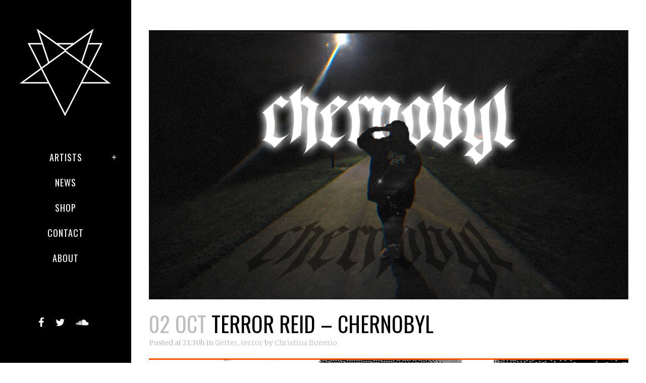

--- FILE ---
content_type: text/html; charset=UTF-8
request_url: https://slvyvll.com/terror-reid-chernobyl/
body_size: 11777
content:
<!DOCTYPE html>
<html lang="en-US">
<head>
	<meta charset="UTF-8" />
	
	<title>Terror Reid - Chernobyl | SLVYVLL</title>

	
							<meta name="description" content="Artist Management | Marketing | Social Media">
			
							<meta name="keywords" content="pouya, borgore, tastytreat, axel boy, bare noize, getter, afk, ray volpe, management, bookings, manager, artist, management, los angeles, la, dance, edm, hip hop, marketing, social media, creative services, buygore, slayall, slvyvll, events, branding">
						<meta name="viewport" content="width=device-width,initial-scale=1,user-scalable=no">
		
	<link rel="profile" href="http://gmpg.org/xfn/11" />
	<link rel="pingback" href="https://slvyvll.com/xmlrpc.php" />
            <link rel="shortcut icon" type="image/x-icon" href="https://slvyvll.com/wp-content/uploads/2015/12/SLVYVLL.jpg">
        <link rel="apple-touch-icon" href="https://slvyvll.com/wp-content/uploads/2015/12/SLVYVLL.jpg"/>
    	<link href='//fonts.googleapis.com/css?family=Raleway:100,200,300,400,500,600,700,800,900,300italic,400italic,700italic|Oswald:100,200,300,400,500,600,700,800,900,300italic,400italic,700italic|Merriweather:100,200,300,400,500,600,700,800,900,300italic,400italic,700italic&subset=latin,latin-ext' rel='stylesheet' type='text/css'>
<script type="application/javascript">var QodeAjaxUrl = "https://slvyvll.com/wp-admin/admin-ajax.php"</script><meta name='robots' content='index, follow, max-image-preview:large, max-snippet:-1, max-video-preview:-1' />
	<style>img:is([sizes="auto" i], [sizes^="auto," i]) { contain-intrinsic-size: 3000px 1500px }</style>
	
	<!-- This site is optimized with the Yoast SEO plugin v19.7.1 - https://yoast.com/wordpress/plugins/seo/ -->
	<link rel="canonical" href="https://slvyvll.com/terror-reid-chernobyl/" />
	<meta property="og:locale" content="en_US" />
	<meta property="og:type" content="article" />
	<meta property="og:title" content="Terror Reid - Chernobyl | SLVYVLL" />
	<meta property="og:description" content="produced by &#8211; getter shot by &#8211; @jauwsh directed/edited by &#8211; getter the mutha fuckin brain bug im done givin hugs done givin a fuck about a set of buns or the bitch they belong to spreadin news like fumes hop out tha dark and..." />
	<meta property="og:url" content="https://slvyvll.com/terror-reid-chernobyl/" />
	<meta property="og:site_name" content="SLVYVLL" />
	<meta property="article:publisher" content="https://www.facebook.com/slvyvll/?fref=ts" />
	<meta property="article:published_time" content="2017-10-02T21:30:59+00:00" />
	<meta property="og:image" content="https://slvyvll.com/wp-content/uploads/2017/10/chernobyl1-1024x576.png" />
	<meta property="og:image:width" content="1024" />
	<meta property="og:image:height" content="576" />
	<meta property="og:image:type" content="image/png" />
	<meta name="author" content="Christina Boemio" />
	<meta name="twitter:card" content="summary_large_image" />
	<meta name="twitter:creator" content="@SLVYVLL" />
	<meta name="twitter:site" content="@SLVYVLL" />
	<meta name="twitter:label1" content="Written by" />
	<meta name="twitter:data1" content="Christina Boemio" />
	<meta name="twitter:label2" content="Est. reading time" />
	<meta name="twitter:data2" content="2 minutes" />
	<script type="application/ld+json" class="yoast-schema-graph">{"@context":"https://schema.org","@graph":[{"@type":"Article","@id":"https://slvyvll.com/terror-reid-chernobyl/#article","isPartOf":{"@id":"https://slvyvll.com/terror-reid-chernobyl/"},"author":{"name":"Christina Boemio","@id":"https://slvyvll.com/#/schema/person/69a046f966cae5d55a715f81c4da7bac"},"headline":"Terror Reid &#8211; Chernobyl","datePublished":"2017-10-02T21:30:59+00:00","dateModified":"2017-10-02T21:30:59+00:00","mainEntityOfPage":{"@id":"https://slvyvll.com/terror-reid-chernobyl/"},"wordCount":360,"publisher":{"@id":"https://slvyvll.com/#organization"},"image":{"@id":"https://slvyvll.com/terror-reid-chernobyl/#primaryimage"},"thumbnailUrl":"https://slvyvll.com/wp-content/uploads/2017/10/chernobyl1.png","keywords":["Getter","terror reid"],"articleSection":["Getter","terror"],"inLanguage":"en-US"},{"@type":"WebPage","@id":"https://slvyvll.com/terror-reid-chernobyl/","url":"https://slvyvll.com/terror-reid-chernobyl/","name":"Terror Reid - Chernobyl | SLVYVLL","isPartOf":{"@id":"https://slvyvll.com/#website"},"primaryImageOfPage":{"@id":"https://slvyvll.com/terror-reid-chernobyl/#primaryimage"},"image":{"@id":"https://slvyvll.com/terror-reid-chernobyl/#primaryimage"},"thumbnailUrl":"https://slvyvll.com/wp-content/uploads/2017/10/chernobyl1.png","datePublished":"2017-10-02T21:30:59+00:00","dateModified":"2017-10-02T21:30:59+00:00","breadcrumb":{"@id":"https://slvyvll.com/terror-reid-chernobyl/#breadcrumb"},"inLanguage":"en-US","potentialAction":[{"@type":"ReadAction","target":["https://slvyvll.com/terror-reid-chernobyl/"]}]},{"@type":"ImageObject","inLanguage":"en-US","@id":"https://slvyvll.com/terror-reid-chernobyl/#primaryimage","url":"https://slvyvll.com/wp-content/uploads/2017/10/chernobyl1.png","contentUrl":"https://slvyvll.com/wp-content/uploads/2017/10/chernobyl1.png","width":1920,"height":1080},{"@type":"BreadcrumbList","@id":"https://slvyvll.com/terror-reid-chernobyl/#breadcrumb","itemListElement":[{"@type":"ListItem","position":1,"name":"Home","item":"https://slvyvll.com/"},{"@type":"ListItem","position":2,"name":"Terror Reid &#8211; Chernobyl"}]},{"@type":"WebSite","@id":"https://slvyvll.com/#website","url":"https://slvyvll.com/","name":"SLVYVLL","description":"SLVYVLL","publisher":{"@id":"https://slvyvll.com/#organization"},"potentialAction":[{"@type":"SearchAction","target":{"@type":"EntryPoint","urlTemplate":"https://slvyvll.com/?s={search_term_string}"},"query-input":"required name=search_term_string"}],"inLanguage":"en-US"},{"@type":"Organization","@id":"https://slvyvll.com/#organization","name":"SLVYVLL","url":"https://slvyvll.com/","sameAs":["https://www.instagram.com/slvyvll","https://www.linkedin.com/in/steven-pahel-99424142","https://www.facebook.com/slvyvll/?fref=ts","https://twitter.com/SLVYVLL"],"logo":{"@type":"ImageObject","inLanguage":"en-US","@id":"https://slvyvll.com/#/schema/logo/image/","url":"https://slvyvll.com/wp-content/uploads/2015/12/cropped-SLVYVLL.jpg","contentUrl":"https://slvyvll.com/wp-content/uploads/2015/12/cropped-SLVYVLL.jpg","width":512,"height":512,"caption":"SLVYVLL"},"image":{"@id":"https://slvyvll.com/#/schema/logo/image/"}},{"@type":"Person","@id":"https://slvyvll.com/#/schema/person/69a046f966cae5d55a715f81c4da7bac","name":"Christina Boemio","image":{"@type":"ImageObject","inLanguage":"en-US","@id":"https://slvyvll.com/#/schema/person/image/","url":"https://secure.gravatar.com/avatar/87b76c925d8c4783aa50baf8d5b47356cc13da1bca5c23eb7c73f8faf81f9a58?s=96&d=mm&r=g","contentUrl":"https://secure.gravatar.com/avatar/87b76c925d8c4783aa50baf8d5b47356cc13da1bca5c23eb7c73f8faf81f9a58?s=96&d=mm&r=g","caption":"Christina Boemio"},"sameAs":["https://slvyvll.com"],"url":"https://slvyvll.com/author/christina/"}]}</script>
	<!-- / Yoast SEO plugin. -->


<link rel='dns-prefetch' href='//fonts.googleapis.com' />
<link rel="alternate" type="application/rss+xml" title="SLVYVLL &raquo; Feed" href="https://slvyvll.com/feed/" />
<script type="text/javascript">
/* <![CDATA[ */
window._wpemojiSettings = {"baseUrl":"https:\/\/s.w.org\/images\/core\/emoji\/15.1.0\/72x72\/","ext":".png","svgUrl":"https:\/\/s.w.org\/images\/core\/emoji\/15.1.0\/svg\/","svgExt":".svg","source":{"concatemoji":"https:\/\/slvyvll.com\/wp-includes\/js\/wp-emoji-release.min.js?ver=6.8.1"}};
/*! This file is auto-generated */
!function(i,n){var o,s,e;function c(e){try{var t={supportTests:e,timestamp:(new Date).valueOf()};sessionStorage.setItem(o,JSON.stringify(t))}catch(e){}}function p(e,t,n){e.clearRect(0,0,e.canvas.width,e.canvas.height),e.fillText(t,0,0);var t=new Uint32Array(e.getImageData(0,0,e.canvas.width,e.canvas.height).data),r=(e.clearRect(0,0,e.canvas.width,e.canvas.height),e.fillText(n,0,0),new Uint32Array(e.getImageData(0,0,e.canvas.width,e.canvas.height).data));return t.every(function(e,t){return e===r[t]})}function u(e,t,n){switch(t){case"flag":return n(e,"\ud83c\udff3\ufe0f\u200d\u26a7\ufe0f","\ud83c\udff3\ufe0f\u200b\u26a7\ufe0f")?!1:!n(e,"\ud83c\uddfa\ud83c\uddf3","\ud83c\uddfa\u200b\ud83c\uddf3")&&!n(e,"\ud83c\udff4\udb40\udc67\udb40\udc62\udb40\udc65\udb40\udc6e\udb40\udc67\udb40\udc7f","\ud83c\udff4\u200b\udb40\udc67\u200b\udb40\udc62\u200b\udb40\udc65\u200b\udb40\udc6e\u200b\udb40\udc67\u200b\udb40\udc7f");case"emoji":return!n(e,"\ud83d\udc26\u200d\ud83d\udd25","\ud83d\udc26\u200b\ud83d\udd25")}return!1}function f(e,t,n){var r="undefined"!=typeof WorkerGlobalScope&&self instanceof WorkerGlobalScope?new OffscreenCanvas(300,150):i.createElement("canvas"),a=r.getContext("2d",{willReadFrequently:!0}),o=(a.textBaseline="top",a.font="600 32px Arial",{});return e.forEach(function(e){o[e]=t(a,e,n)}),o}function t(e){var t=i.createElement("script");t.src=e,t.defer=!0,i.head.appendChild(t)}"undefined"!=typeof Promise&&(o="wpEmojiSettingsSupports",s=["flag","emoji"],n.supports={everything:!0,everythingExceptFlag:!0},e=new Promise(function(e){i.addEventListener("DOMContentLoaded",e,{once:!0})}),new Promise(function(t){var n=function(){try{var e=JSON.parse(sessionStorage.getItem(o));if("object"==typeof e&&"number"==typeof e.timestamp&&(new Date).valueOf()<e.timestamp+604800&&"object"==typeof e.supportTests)return e.supportTests}catch(e){}return null}();if(!n){if("undefined"!=typeof Worker&&"undefined"!=typeof OffscreenCanvas&&"undefined"!=typeof URL&&URL.createObjectURL&&"undefined"!=typeof Blob)try{var e="postMessage("+f.toString()+"("+[JSON.stringify(s),u.toString(),p.toString()].join(",")+"));",r=new Blob([e],{type:"text/javascript"}),a=new Worker(URL.createObjectURL(r),{name:"wpTestEmojiSupports"});return void(a.onmessage=function(e){c(n=e.data),a.terminate(),t(n)})}catch(e){}c(n=f(s,u,p))}t(n)}).then(function(e){for(var t in e)n.supports[t]=e[t],n.supports.everything=n.supports.everything&&n.supports[t],"flag"!==t&&(n.supports.everythingExceptFlag=n.supports.everythingExceptFlag&&n.supports[t]);n.supports.everythingExceptFlag=n.supports.everythingExceptFlag&&!n.supports.flag,n.DOMReady=!1,n.readyCallback=function(){n.DOMReady=!0}}).then(function(){return e}).then(function(){var e;n.supports.everything||(n.readyCallback(),(e=n.source||{}).concatemoji?t(e.concatemoji):e.wpemoji&&e.twemoji&&(t(e.twemoji),t(e.wpemoji)))}))}((window,document),window._wpemojiSettings);
/* ]]> */
</script>
<style id='wp-emoji-styles-inline-css' type='text/css'>

	img.wp-smiley, img.emoji {
		display: inline !important;
		border: none !important;
		box-shadow: none !important;
		height: 1em !important;
		width: 1em !important;
		margin: 0 0.07em !important;
		vertical-align: -0.1em !important;
		background: none !important;
		padding: 0 !important;
	}
</style>
<link rel='stylesheet' id='wp-block-library-css' href='https://slvyvll.com/wp-includes/css/dist/block-library/style.min.css?ver=6.8.1' type='text/css' media='all' />
<style id='classic-theme-styles-inline-css' type='text/css'>
/*! This file is auto-generated */
.wp-block-button__link{color:#fff;background-color:#32373c;border-radius:9999px;box-shadow:none;text-decoration:none;padding:calc(.667em + 2px) calc(1.333em + 2px);font-size:1.125em}.wp-block-file__button{background:#32373c;color:#fff;text-decoration:none}
</style>
<style id='global-styles-inline-css' type='text/css'>
:root{--wp--preset--aspect-ratio--square: 1;--wp--preset--aspect-ratio--4-3: 4/3;--wp--preset--aspect-ratio--3-4: 3/4;--wp--preset--aspect-ratio--3-2: 3/2;--wp--preset--aspect-ratio--2-3: 2/3;--wp--preset--aspect-ratio--16-9: 16/9;--wp--preset--aspect-ratio--9-16: 9/16;--wp--preset--color--black: #000000;--wp--preset--color--cyan-bluish-gray: #abb8c3;--wp--preset--color--white: #ffffff;--wp--preset--color--pale-pink: #f78da7;--wp--preset--color--vivid-red: #cf2e2e;--wp--preset--color--luminous-vivid-orange: #ff6900;--wp--preset--color--luminous-vivid-amber: #fcb900;--wp--preset--color--light-green-cyan: #7bdcb5;--wp--preset--color--vivid-green-cyan: #00d084;--wp--preset--color--pale-cyan-blue: #8ed1fc;--wp--preset--color--vivid-cyan-blue: #0693e3;--wp--preset--color--vivid-purple: #9b51e0;--wp--preset--gradient--vivid-cyan-blue-to-vivid-purple: linear-gradient(135deg,rgba(6,147,227,1) 0%,rgb(155,81,224) 100%);--wp--preset--gradient--light-green-cyan-to-vivid-green-cyan: linear-gradient(135deg,rgb(122,220,180) 0%,rgb(0,208,130) 100%);--wp--preset--gradient--luminous-vivid-amber-to-luminous-vivid-orange: linear-gradient(135deg,rgba(252,185,0,1) 0%,rgba(255,105,0,1) 100%);--wp--preset--gradient--luminous-vivid-orange-to-vivid-red: linear-gradient(135deg,rgba(255,105,0,1) 0%,rgb(207,46,46) 100%);--wp--preset--gradient--very-light-gray-to-cyan-bluish-gray: linear-gradient(135deg,rgb(238,238,238) 0%,rgb(169,184,195) 100%);--wp--preset--gradient--cool-to-warm-spectrum: linear-gradient(135deg,rgb(74,234,220) 0%,rgb(151,120,209) 20%,rgb(207,42,186) 40%,rgb(238,44,130) 60%,rgb(251,105,98) 80%,rgb(254,248,76) 100%);--wp--preset--gradient--blush-light-purple: linear-gradient(135deg,rgb(255,206,236) 0%,rgb(152,150,240) 100%);--wp--preset--gradient--blush-bordeaux: linear-gradient(135deg,rgb(254,205,165) 0%,rgb(254,45,45) 50%,rgb(107,0,62) 100%);--wp--preset--gradient--luminous-dusk: linear-gradient(135deg,rgb(255,203,112) 0%,rgb(199,81,192) 50%,rgb(65,88,208) 100%);--wp--preset--gradient--pale-ocean: linear-gradient(135deg,rgb(255,245,203) 0%,rgb(182,227,212) 50%,rgb(51,167,181) 100%);--wp--preset--gradient--electric-grass: linear-gradient(135deg,rgb(202,248,128) 0%,rgb(113,206,126) 100%);--wp--preset--gradient--midnight: linear-gradient(135deg,rgb(2,3,129) 0%,rgb(40,116,252) 100%);--wp--preset--font-size--small: 13px;--wp--preset--font-size--medium: 20px;--wp--preset--font-size--large: 36px;--wp--preset--font-size--x-large: 42px;--wp--preset--spacing--20: 0.44rem;--wp--preset--spacing--30: 0.67rem;--wp--preset--spacing--40: 1rem;--wp--preset--spacing--50: 1.5rem;--wp--preset--spacing--60: 2.25rem;--wp--preset--spacing--70: 3.38rem;--wp--preset--spacing--80: 5.06rem;--wp--preset--shadow--natural: 6px 6px 9px rgba(0, 0, 0, 0.2);--wp--preset--shadow--deep: 12px 12px 50px rgba(0, 0, 0, 0.4);--wp--preset--shadow--sharp: 6px 6px 0px rgba(0, 0, 0, 0.2);--wp--preset--shadow--outlined: 6px 6px 0px -3px rgba(255, 255, 255, 1), 6px 6px rgba(0, 0, 0, 1);--wp--preset--shadow--crisp: 6px 6px 0px rgba(0, 0, 0, 1);}:where(.is-layout-flex){gap: 0.5em;}:where(.is-layout-grid){gap: 0.5em;}body .is-layout-flex{display: flex;}.is-layout-flex{flex-wrap: wrap;align-items: center;}.is-layout-flex > :is(*, div){margin: 0;}body .is-layout-grid{display: grid;}.is-layout-grid > :is(*, div){margin: 0;}:where(.wp-block-columns.is-layout-flex){gap: 2em;}:where(.wp-block-columns.is-layout-grid){gap: 2em;}:where(.wp-block-post-template.is-layout-flex){gap: 1.25em;}:where(.wp-block-post-template.is-layout-grid){gap: 1.25em;}.has-black-color{color: var(--wp--preset--color--black) !important;}.has-cyan-bluish-gray-color{color: var(--wp--preset--color--cyan-bluish-gray) !important;}.has-white-color{color: var(--wp--preset--color--white) !important;}.has-pale-pink-color{color: var(--wp--preset--color--pale-pink) !important;}.has-vivid-red-color{color: var(--wp--preset--color--vivid-red) !important;}.has-luminous-vivid-orange-color{color: var(--wp--preset--color--luminous-vivid-orange) !important;}.has-luminous-vivid-amber-color{color: var(--wp--preset--color--luminous-vivid-amber) !important;}.has-light-green-cyan-color{color: var(--wp--preset--color--light-green-cyan) !important;}.has-vivid-green-cyan-color{color: var(--wp--preset--color--vivid-green-cyan) !important;}.has-pale-cyan-blue-color{color: var(--wp--preset--color--pale-cyan-blue) !important;}.has-vivid-cyan-blue-color{color: var(--wp--preset--color--vivid-cyan-blue) !important;}.has-vivid-purple-color{color: var(--wp--preset--color--vivid-purple) !important;}.has-black-background-color{background-color: var(--wp--preset--color--black) !important;}.has-cyan-bluish-gray-background-color{background-color: var(--wp--preset--color--cyan-bluish-gray) !important;}.has-white-background-color{background-color: var(--wp--preset--color--white) !important;}.has-pale-pink-background-color{background-color: var(--wp--preset--color--pale-pink) !important;}.has-vivid-red-background-color{background-color: var(--wp--preset--color--vivid-red) !important;}.has-luminous-vivid-orange-background-color{background-color: var(--wp--preset--color--luminous-vivid-orange) !important;}.has-luminous-vivid-amber-background-color{background-color: var(--wp--preset--color--luminous-vivid-amber) !important;}.has-light-green-cyan-background-color{background-color: var(--wp--preset--color--light-green-cyan) !important;}.has-vivid-green-cyan-background-color{background-color: var(--wp--preset--color--vivid-green-cyan) !important;}.has-pale-cyan-blue-background-color{background-color: var(--wp--preset--color--pale-cyan-blue) !important;}.has-vivid-cyan-blue-background-color{background-color: var(--wp--preset--color--vivid-cyan-blue) !important;}.has-vivid-purple-background-color{background-color: var(--wp--preset--color--vivid-purple) !important;}.has-black-border-color{border-color: var(--wp--preset--color--black) !important;}.has-cyan-bluish-gray-border-color{border-color: var(--wp--preset--color--cyan-bluish-gray) !important;}.has-white-border-color{border-color: var(--wp--preset--color--white) !important;}.has-pale-pink-border-color{border-color: var(--wp--preset--color--pale-pink) !important;}.has-vivid-red-border-color{border-color: var(--wp--preset--color--vivid-red) !important;}.has-luminous-vivid-orange-border-color{border-color: var(--wp--preset--color--luminous-vivid-orange) !important;}.has-luminous-vivid-amber-border-color{border-color: var(--wp--preset--color--luminous-vivid-amber) !important;}.has-light-green-cyan-border-color{border-color: var(--wp--preset--color--light-green-cyan) !important;}.has-vivid-green-cyan-border-color{border-color: var(--wp--preset--color--vivid-green-cyan) !important;}.has-pale-cyan-blue-border-color{border-color: var(--wp--preset--color--pale-cyan-blue) !important;}.has-vivid-cyan-blue-border-color{border-color: var(--wp--preset--color--vivid-cyan-blue) !important;}.has-vivid-purple-border-color{border-color: var(--wp--preset--color--vivid-purple) !important;}.has-vivid-cyan-blue-to-vivid-purple-gradient-background{background: var(--wp--preset--gradient--vivid-cyan-blue-to-vivid-purple) !important;}.has-light-green-cyan-to-vivid-green-cyan-gradient-background{background: var(--wp--preset--gradient--light-green-cyan-to-vivid-green-cyan) !important;}.has-luminous-vivid-amber-to-luminous-vivid-orange-gradient-background{background: var(--wp--preset--gradient--luminous-vivid-amber-to-luminous-vivid-orange) !important;}.has-luminous-vivid-orange-to-vivid-red-gradient-background{background: var(--wp--preset--gradient--luminous-vivid-orange-to-vivid-red) !important;}.has-very-light-gray-to-cyan-bluish-gray-gradient-background{background: var(--wp--preset--gradient--very-light-gray-to-cyan-bluish-gray) !important;}.has-cool-to-warm-spectrum-gradient-background{background: var(--wp--preset--gradient--cool-to-warm-spectrum) !important;}.has-blush-light-purple-gradient-background{background: var(--wp--preset--gradient--blush-light-purple) !important;}.has-blush-bordeaux-gradient-background{background: var(--wp--preset--gradient--blush-bordeaux) !important;}.has-luminous-dusk-gradient-background{background: var(--wp--preset--gradient--luminous-dusk) !important;}.has-pale-ocean-gradient-background{background: var(--wp--preset--gradient--pale-ocean) !important;}.has-electric-grass-gradient-background{background: var(--wp--preset--gradient--electric-grass) !important;}.has-midnight-gradient-background{background: var(--wp--preset--gradient--midnight) !important;}.has-small-font-size{font-size: var(--wp--preset--font-size--small) !important;}.has-medium-font-size{font-size: var(--wp--preset--font-size--medium) !important;}.has-large-font-size{font-size: var(--wp--preset--font-size--large) !important;}.has-x-large-font-size{font-size: var(--wp--preset--font-size--x-large) !important;}
:where(.wp-block-post-template.is-layout-flex){gap: 1.25em;}:where(.wp-block-post-template.is-layout-grid){gap: 1.25em;}
:where(.wp-block-columns.is-layout-flex){gap: 2em;}:where(.wp-block-columns.is-layout-grid){gap: 2em;}
:root :where(.wp-block-pullquote){font-size: 1.5em;line-height: 1.6;}
</style>
<link rel='stylesheet' id='layerslider-css' href='https://slvyvll.com/wp-content/plugins/LayerSlider/static/css/layerslider.css?ver=5.6.2' type='text/css' media='all' />
<link rel='stylesheet' id='ls-google-fonts-css' href='https://fonts.googleapis.com/css?family=Lato:100,300,regular,700,900%7COpen+Sans:300%7CIndie+Flower:regular%7COswald:300,regular,700&#038;subset=latin%2Clatin-ext' type='text/css' media='all' />
<link rel='stylesheet' id='default_style-css' href='https://slvyvll.com/wp-content/themes/bridge/style.css?ver=6.8.1' type='text/css' media='all' />
<link rel='stylesheet' id='qode_font_awesome-css' href='https://slvyvll.com/wp-content/themes/bridge/css/font-awesome/css/font-awesome.min.css?ver=6.8.1' type='text/css' media='all' />
<link rel='stylesheet' id='qode_font_elegant-css' href='https://slvyvll.com/wp-content/themes/bridge/css/elegant-icons/style.min.css?ver=6.8.1' type='text/css' media='all' />
<link rel='stylesheet' id='qode_linea_icons-css' href='https://slvyvll.com/wp-content/themes/bridge/css/linea-icons/style.css?ver=6.8.1' type='text/css' media='all' />
<link rel='stylesheet' id='qode_dripicons-css' href='https://slvyvll.com/wp-content/themes/bridge/css/dripicons/dripicons.css?ver=6.8.1' type='text/css' media='all' />
<link rel='stylesheet' id='stylesheet-css' href='https://slvyvll.com/wp-content/themes/bridge/css/stylesheet.min.css?ver=6.8.1' type='text/css' media='all' />
<style id='stylesheet-inline-css' type='text/css'>
 .postid-1859.disabled_footer_top .footer_top_holder, .postid-1859.disabled_footer_bottom .footer_bottom_holder { display: none;}


</style>
<link rel='stylesheet' id='qode_print-css' href='https://slvyvll.com/wp-content/themes/bridge/css/print.css?ver=6.8.1' type='text/css' media='all' />
<link rel='stylesheet' id='mac_stylesheet-css' href='https://slvyvll.com/wp-content/themes/bridge/css/mac_stylesheet.css?ver=6.8.1' type='text/css' media='all' />
<link rel='stylesheet' id='webkit-css' href='https://slvyvll.com/wp-content/themes/bridge/css/webkit_stylesheet.css?ver=6.8.1' type='text/css' media='all' />
<link rel='stylesheet' id='style_dynamic-css' href='https://slvyvll.com/wp-content/themes/bridge/css/style_dynamic.css?ver=1522337916' type='text/css' media='all' />
<link rel='stylesheet' id='responsive-css' href='https://slvyvll.com/wp-content/themes/bridge/css/responsive.min.css?ver=6.8.1' type='text/css' media='all' />
<link rel='stylesheet' id='style_dynamic_responsive-css' href='https://slvyvll.com/wp-content/themes/bridge/css/style_dynamic_responsive.css?ver=1522337916' type='text/css' media='all' />
<link rel='stylesheet' id='vertical_responsive-css' href='https://slvyvll.com/wp-content/themes/bridge/css/vertical_responsive.min.css?ver=6.8.1' type='text/css' media='all' />
<link rel='stylesheet' id='js_composer_front-css' href='https://slvyvll.com/wp-content/plugins/js_composer/assets/css/js_composer.min.css?ver=7.7.2' type='text/css' media='all' />
<link rel='stylesheet' id='custom_css-css' href='https://slvyvll.com/wp-content/themes/bridge/css/custom_css.css?ver=1522337916' type='text/css' media='all' />
<link rel='stylesheet' id='bsf-Defaults-css' href='https://slvyvll.com/wp-content/uploads/smile_fonts/Defaults/Defaults.css?ver=6.8.1' type='text/css' media='all' />
<script type="text/javascript" src="https://slvyvll.com/wp-content/plugins/LayerSlider/static/js/greensock.js?ver=1.11.8" id="greensock-js"></script>
<script type="text/javascript" src="https://slvyvll.com/wp-includes/js/jquery/jquery.min.js?ver=3.7.1" id="jquery-core-js"></script>
<script type="text/javascript" src="https://slvyvll.com/wp-includes/js/jquery/jquery-migrate.min.js?ver=3.4.1" id="jquery-migrate-js"></script>
<script type="text/javascript" src="https://slvyvll.com/wp-content/plugins/LayerSlider/static/js/layerslider.kreaturamedia.jquery.js?ver=5.6.2" id="layerslider-js"></script>
<script type="text/javascript" src="https://slvyvll.com/wp-content/plugins/LayerSlider/static/js/layerslider.transitions.js?ver=5.6.2" id="layerslider-transitions-js"></script>
<script></script><link rel="https://api.w.org/" href="https://slvyvll.com/wp-json/" /><link rel="alternate" title="JSON" type="application/json" href="https://slvyvll.com/wp-json/wp/v2/posts/1859" /><link rel="EditURI" type="application/rsd+xml" title="RSD" href="https://slvyvll.com/xmlrpc.php?rsd" />
<meta name="generator" content="WordPress 6.8.1" />
<link rel='shortlink' href='https://slvyvll.com/?p=1859' />
<link rel="alternate" title="oEmbed (JSON)" type="application/json+oembed" href="https://slvyvll.com/wp-json/oembed/1.0/embed?url=https%3A%2F%2Fslvyvll.com%2Fterror-reid-chernobyl%2F" />
<link rel="alternate" title="oEmbed (XML)" type="text/xml+oembed" href="https://slvyvll.com/wp-json/oembed/1.0/embed?url=https%3A%2F%2Fslvyvll.com%2Fterror-reid-chernobyl%2F&#038;format=xml" />
<meta name="generator" content="Powered by WPBakery Page Builder - drag and drop page builder for WordPress."/>
<link rel="icon" href="https://slvyvll.com/wp-content/uploads/2015/12/cropped-SLVYVLL-32x32.jpg" sizes="32x32" />
<link rel="icon" href="https://slvyvll.com/wp-content/uploads/2015/12/cropped-SLVYVLL-192x192.jpg" sizes="192x192" />
<link rel="apple-touch-icon" href="https://slvyvll.com/wp-content/uploads/2015/12/cropped-SLVYVLL-180x180.jpg" />
<meta name="msapplication-TileImage" content="https://slvyvll.com/wp-content/uploads/2015/12/cropped-SLVYVLL-270x270.jpg" />
<noscript><style> .wpb_animate_when_almost_visible { opacity: 1; }</style></noscript></head>

<body class="wp-singular post-template-default single single-post postid-1859 single-format-standard wp-theme-bridge  vertical_menu_enabled qode-title-hidden qode-theme-ver-14.0 qode-theme-bridge disabled_footer_top disabled_footer_bottom wpb-js-composer js-comp-ver-7.7.2 vc_responsive" itemscope itemtype="http://schema.org/WebPage">


<div class="wrapper">
	<div class="wrapper_inner">

    
    <!-- Google Analytics start -->
            <script>
            var _gaq = _gaq || [];
            _gaq.push(['_setAccount', 'UA-50398491-1']);
            _gaq.push(['_trackPageview']);

            (function() {
                var ga = document.createElement('script'); ga.type = 'text/javascript'; ga.async = true;
                ga.src = ('https:' == document.location.protocol ? 'https://ssl' : 'http://www') + '.google-analytics.com/ga.js';
                var s = document.getElementsByTagName('script')[0]; s.parentNode.insertBefore(ga, s);
            })();
        </script>
        <!-- Google Analytics end -->

	<aside class="vertical_menu_area with_scroll  " >
    <div class="vertical_menu_area_inner">
        
        <div class="vertical_area_background" ></div>
		<div class="vertical_logo_wrapper" >
	<div class="q_logo_vertical">
		<a itemprop="url" href="https://slvyvll.com/" >
             <img itemprop="image" class="normal" src="https://slvyvll.com/wp-content/uploads/2015/12/SLVYVLL-1.jpg" alt="Logo"/> 			 <img itemprop="image" class="light" src="https://slvyvll.com/wp-content/uploads/2015/12/SLVYVLL-1.jpg" alt="Logo"/> 			 <img itemprop="image" class="dark" src="https://slvyvll.com/wp-content/uploads/2015/12/SLVYVLL-1.jpg" alt="Logo"/> 											</a>
	</div>
	</div>
        <nav class="vertical_menu dropdown_animation vertical_menu_toggle">
            <ul id="menu-menu-1" class=""><li id="nav-menu-item-293" class="menu-item menu-item-type-post_type menu-item-object-page menu-item-has-children  has_sub wide left_position"><a href="https://slvyvll.com/?page_id=290" class=" no_link" style="cursor: default;" onclick="JavaScript: return false;"><i class="menu_icon blank fa"></i><span>Artists</span><span class="plus"></span></a>
<div class="second"><div class="inner"><ul>
	<li id="nav-menu-item-264" class="menu-item menu-item-type-post_type menu-item-object-page "><a href="https://slvyvll.com/?page_id=260" class=""><i class="menu_icon blank fa"></i><span>GETTER</span><span class="plus"></span></a></li>
	<li id="nav-menu-item-396" class="menu-item menu-item-type-post_type menu-item-object-page "><a href="https://slvyvll.com/?page_id=384" class=""><i class="menu_icon blank fa"></i><span>Pouya</span><span class="plus"></span></a></li>
	<li id="nav-menu-item-730" class="menu-item menu-item-type-post_type menu-item-object-page "><a href="https://slvyvll.com/?page_id=722" class=""><i class="menu_icon blank fa"></i><span>Spock</span><span class="plus"></span></a></li>
	<li id="nav-menu-item-1459" class="menu-item menu-item-type-post_type menu-item-object-page "><a href="https://slvyvll.com/?page_id=1447" class=""><i class="menu_icon blank fa"></i><span>Terror Reid</span><span class="plus"></span></a></li>
</ul></div></div>
</li>
<li id="nav-menu-item-510" class="menu-item menu-item-type-post_type menu-item-object-page  narrow"><a href="https://slvyvll.com/?page_id=312" class=""><i class="menu_icon blank fa"></i><span>News</span><span class="plus"></span></a></li>
<li id="nav-menu-item-1944" class="menu-item menu-item-type-custom menu-item-object-custom  narrow"><a href="https://shop.slvyvll.com" class=""><i class="menu_icon blank fa"></i><span>Shop</span><span class="plus"></span></a></li>
<li id="nav-menu-item-1549" class="menu-item menu-item-type-post_type menu-item-object-page  narrow"><a href="https://slvyvll.com/contact/" class=""><i class="menu_icon blank fa"></i><span>Contact</span><span class="plus"></span></a></li>
<li id="nav-menu-item-1659" class="menu-item menu-item-type-post_type menu-item-object-page  narrow"><a href="https://slvyvll.com/?page_id=1650" class=""><i class="menu_icon blank fa"></i><span>About</span><span class="plus"></span></a></li>
</ul>        </nav>
        <div class="vertical_menu_area_widget_holder">
            <div id="text-2" class="widget widget_text">			<div class="textwidget"><div class="separator  transparent center  " style="margin-top: 80px;"></div>

<span class='q_social_icon_holder normal_social' data-color=#ffffff data-hover-color=#008080><a itemprop='url' href='https://www.facebook.com/slvyvll/' target='_self'><i class="qode_icon_font_awesome fa fa-facebook fa-lg simple_social" style="color: #ffffff;margin: 0 15px 0 0;font-size: 20px;" ></i></a></span><span class='q_social_icon_holder normal_social' data-color=#ffffff data-hover-color=#008080><a itemprop='url' href='https://twitter.com/SLVYVLL' target='_self'><i class="qode_icon_font_awesome fa fa-twitter fa-lg simple_social" style="color: #ffffff;margin: 0 13px 0 0;font-size: 20px;" ></i></a></span><span class='q_social_icon_holder normal_social' data-color=#ffffff data-hover-color=#008080><a itemprop='url' href='https://www.soundcloud.com/slvyvll' target='_self'><i class="qode_icon_font_awesome fa fa-soundcloud fa-lg simple_social" style="color: #ffffff;margin: 0 0 0 0;font-size: 20px;" ></i></a></span>
<div class="separator  transparent center  " style="margin-top: 10px;"></div>
</div>
		</div>        </div>
    </div>
</aside>

<header class="page_header   regular   ">
    <div class="header_inner clearfix">
        <div class="header_bottom clearfix" style='' >
			            <div class="container">
                <div class="container_inner clearfix">
											                        <div class="header_inner_left">
								<div class="mobile_menu_button">
		<span>
			<i class="qode_icon_font_awesome fa fa-bars " ></i>		</span>
	</div>
							<div class="logo_wrapper" >
	<div class="q_logo">
		<a itemprop="url" href="https://slvyvll.com/" >
             <img itemprop="image" class="normal" src="https://slvyvll.com/wp-content/uploads/2015/12/SLVYVLL-1.jpg" alt="Logo"/> 			 <img itemprop="image" class="light" src="https://slvyvll.com/wp-content/uploads/2015/12/SLVYVLL-1.jpg" alt="Logo"/> 			 <img itemprop="image" class="dark" src="https://slvyvll.com/wp-content/uploads/2015/12/SLVYVLL-1.jpg" alt="Logo"/> 			 <img itemprop="image" class="sticky" src="https://slvyvll.com/wp-content/uploads/2015/12/SLVYVLL-1.jpg" alt="Logo"/> 			 <img itemprop="image" class="mobile" src="https://slvyvll.com/wp-content/uploads/2015/12/SLVYVLL-1.jpg" alt="Logo"/> 			 <img itemprop="image" class="popup" src="https://slvyvll.com/wp-content/themes/bridge/img/logo_white.png" alt="Logo"/> 		</a>
	</div>
	</div>                        </div>
												                </div>
            </div>
		        <nav class="mobile_menu">
	<ul id="menu-menu-2" class=""><li id="mobile-menu-item-293" class="menu-item menu-item-type-post_type menu-item-object-page menu-item-has-children  has_sub"><h3><span>Artists</span></h3><span class="mobile_arrow"><i class="fa fa-angle-right"></i><i class="fa fa-angle-down"></i></span>
<ul class="sub_menu">
	<li id="mobile-menu-item-264" class="menu-item menu-item-type-post_type menu-item-object-page "><a href="https://slvyvll.com/?page_id=260" class=""><span>GETTER</span></a><span class="mobile_arrow"><i class="fa fa-angle-right"></i><i class="fa fa-angle-down"></i></span></li>
	<li id="mobile-menu-item-396" class="menu-item menu-item-type-post_type menu-item-object-page "><a href="https://slvyvll.com/?page_id=384" class=""><span>Pouya</span></a><span class="mobile_arrow"><i class="fa fa-angle-right"></i><i class="fa fa-angle-down"></i></span></li>
	<li id="mobile-menu-item-730" class="menu-item menu-item-type-post_type menu-item-object-page "><a href="https://slvyvll.com/?page_id=722" class=""><span>Spock</span></a><span class="mobile_arrow"><i class="fa fa-angle-right"></i><i class="fa fa-angle-down"></i></span></li>
	<li id="mobile-menu-item-1459" class="menu-item menu-item-type-post_type menu-item-object-page "><a href="https://slvyvll.com/?page_id=1447" class=""><span>Terror Reid</span></a><span class="mobile_arrow"><i class="fa fa-angle-right"></i><i class="fa fa-angle-down"></i></span></li>
</ul>
</li>
<li id="mobile-menu-item-510" class="menu-item menu-item-type-post_type menu-item-object-page "><a href="https://slvyvll.com/?page_id=312" class=""><span>News</span></a><span class="mobile_arrow"><i class="fa fa-angle-right"></i><i class="fa fa-angle-down"></i></span></li>
<li id="mobile-menu-item-1944" class="menu-item menu-item-type-custom menu-item-object-custom "><a href="https://shop.slvyvll.com" class=""><span>Shop</span></a><span class="mobile_arrow"><i class="fa fa-angle-right"></i><i class="fa fa-angle-down"></i></span></li>
<li id="mobile-menu-item-1549" class="menu-item menu-item-type-post_type menu-item-object-page "><a href="https://slvyvll.com/contact/" class=""><span>Contact</span></a><span class="mobile_arrow"><i class="fa fa-angle-right"></i><i class="fa fa-angle-down"></i></span></li>
<li id="mobile-menu-item-1659" class="menu-item menu-item-type-post_type menu-item-object-page "><a href="https://slvyvll.com/?page_id=1650" class=""><span>About</span></a><span class="mobile_arrow"><i class="fa fa-angle-right"></i><i class="fa fa-angle-down"></i></span></li>
</ul></nav>        </div>
    </div>
</header>
	<a id="back_to_top" href="#">
        <span class="fa-stack">
            <i class="qode_icon_font_awesome fa fa-arrow-up " ></i>        </span>
	</a>
    <div class="popup_menu_holder_outer">
        <div class="popup_menu_holder " >
            <div class="popup_menu_holder_inner">
                <nav class="popup_menu">
					<ul id="menu-menu-3" class=""><li id="popup-menu-item-293" class="menu-item menu-item-type-post_type menu-item-object-page menu-item-has-children  has_sub"><h6><span>Artists</span></h6>
<ul class="sub_menu">
	<li id="popup-menu-item-264" class="menu-item menu-item-type-post_type menu-item-object-page "><a href="https://slvyvll.com/?page_id=260" class=""><span>GETTER</span></a></li>
	<li id="popup-menu-item-396" class="menu-item menu-item-type-post_type menu-item-object-page "><a href="https://slvyvll.com/?page_id=384" class=""><span>Pouya</span></a></li>
	<li id="popup-menu-item-730" class="menu-item menu-item-type-post_type menu-item-object-page "><a href="https://slvyvll.com/?page_id=722" class=""><span>Spock</span></a></li>
	<li id="popup-menu-item-1459" class="menu-item menu-item-type-post_type menu-item-object-page "><a href="https://slvyvll.com/?page_id=1447" class=""><span>Terror Reid</span></a></li>
</ul>
</li>
<li id="popup-menu-item-510" class="menu-item menu-item-type-post_type menu-item-object-page "><a href="https://slvyvll.com/?page_id=312" class=""><span>News</span></a></li>
<li id="popup-menu-item-1944" class="menu-item menu-item-type-custom menu-item-object-custom "><a href="https://shop.slvyvll.com" class=""><span>Shop</span></a></li>
<li id="popup-menu-item-1549" class="menu-item menu-item-type-post_type menu-item-object-page "><a href="https://slvyvll.com/contact/" class=""><span>Contact</span></a></li>
<li id="popup-menu-item-1659" class="menu-item menu-item-type-post_type menu-item-object-page "><a href="https://slvyvll.com/?page_id=1650" class=""><span>About</span></a></li>
</ul>                </nav>
				            </div>
        </div>
    </div>
	
	
    
    
    <div class="content content_top_margin_none">
        <div class="content_inner  ">
    												<div class="container">
														<div class="container_inner default_template_holder" >
															<div class="blog_single blog_holder">
								<article id="post-1859" class="post-1859 post type-post status-publish format-standard has-post-thumbnail hentry category-getter category-terror tag-getter tag-terror-reid">
			<div class="post_content_holder">
										<div class="post_image">
	                        <img width="1920" height="1080" src="https://slvyvll.com/wp-content/uploads/2017/10/chernobyl1.png" class="attachment-full size-full wp-post-image" alt="" decoding="async" fetchpriority="high" srcset="https://slvyvll.com/wp-content/uploads/2017/10/chernobyl1.png 1920w, https://slvyvll.com/wp-content/uploads/2017/10/chernobyl1-300x169.png 300w, https://slvyvll.com/wp-content/uploads/2017/10/chernobyl1-768x432.png 768w, https://slvyvll.com/wp-content/uploads/2017/10/chernobyl1-1024x576.png 1024w, https://slvyvll.com/wp-content/uploads/2017/10/chernobyl1-700x394.png 700w, https://slvyvll.com/wp-content/uploads/2017/10/chernobyl1-539x303.png 539w" sizes="(max-width: 1920px) 100vw, 1920px" />						</div>
								<div class="post_text">
					<div class="post_text_inner">
						<h2 itemprop="name" class="entry_title"><span itemprop="dateCreated" class="date entry_date updated">02 Oct<meta itemprop="interactionCount" content="UserComments: 0"/></span> Terror Reid &#8211; Chernobyl</h2>
						<div class="post_info">
							<span class="time">Posted at 21:30h</span>
							in <a href="https://slvyvll.com/category/getter/" rel="category tag">Getter</a>, <a href="https://slvyvll.com/category/terror/" rel="category tag">terror</a>							<span class="post_author">
								by								<a itemprop="author" class="post_author_link" href="https://slvyvll.com/author/christina/">Christina Boemio</a>
							</span>
							                            						</div>
						<p><iframe src="https://w.soundcloud.com/player/?url=https%3A//api.soundcloud.com/tracks/344808086&amp;color=%23ff5500&amp;auto_play=false&amp;hide_related=false&amp;show_comments=true&amp;show_user=true&amp;show_reposts=false&amp;visual=true" width="100%" height="300" frameborder="no" scrolling="no"></iframe></p>
<p><iframe src="https://www.youtube.com/embed/Ab_KVbMYR3s" width="560" height="315" frameborder="0" allowfullscreen="allowfullscreen"></iframe></p>
<p>produced by &#8211; <a href="http://www.soundcloud.com/getterofficial">getter</a><br />
shot by &#8211; @<a href="http://instagram.com/jauwsh">jauwsh</a><br />
directed/edited by &#8211; getter</p>
<p>the mutha fuckin brain bug<br />
im done givin hugs<br />
done givin a fuck about a set of buns<br />
or the bitch they belong to<br />
spreadin news like fumes<br />
hop out tha dark and twist you like a rubix cube<br />
Ain’t rep a set, Ain’t got a jet, No chain yet<br />
but ill cut ya legs off and wear em round my neck<br />
so you can crawl ya bitch ass all the way back to mommy<br />
and tell her all about the human tsunami</p>
<p>who the fuck is next to bite the end of my bat?<br />
then ask ya self how terror reid got moves like that<br />
well im a pimp with a limp cookin bitches like garlic shrimp<br />
ya fuck around and catch a brick to ya lip<br />
cuz i dont play that shit bitch<br />
gun me down ill bet ya miss cuz<br />
“its the triple 6 in the mix straight from H-E double hockey sticks”<br />
and what the fuck is this?<br />
ya probably spent ya whole label check on ya wrist</p>
<p>in other news<br />
the pews are still huge and filled with soon to be doomed<br />
confused goons with loose screws and skewed views<br />
on life tools and whatever else<br />
using kiddy-lovin’ elders to better they selves<br />
well heres a newsflash, its 2017 and we aint dead yet<br />
but that bitch in the back row could be gone any second<br />
go ahead and eat the bread you callin “body of christ”<br />
and sacrifice ya life, you’ll burn in hell if u dont act right</p>
<p>this shits a fuckin scam and half the nations brainwashed<br />
time to seperate the wicked ones at all costs<br />
ya lost bitch and so are ya kids<br />
ya closed minded simple fucks bout to be the shits that ends all this<br />
its all a lie<br />
theres no magic guy in the sky<br />
waiting for you when you die<br />
so open your eyes, is you high?<br />
i mean i should fuckin know ive already died 5 times<br />
i swear to shit<br />
matter of fact make it 6</p>
<p>terror reidgetterHip HopRap</p>
					</div>
				</div>
			</div>
		
			<div class="single_tags clearfix">
            <div class="tags_text">
				<h5>Tags:</h5>
				<a href="https://slvyvll.com/tag/getter/" rel="tag">Getter</a>, <a href="https://slvyvll.com/tag/terror-reid/" rel="tag">terror reid</a>			</div>
		</div>
	        <div class="icon_social_holder">
        <div class="blog_share qode_share"><div class="social_share_holder"><a href="javascript:void(0)" target="_self"><i class="icon-basic-share social_share_icon"></i><span class="social_share_title">Share</span></a><div class="social_share_dropdown"><div class="inner_arrow"></div><ul><li class="facebook_share"><a href="javascript:void(0)" onclick="window.open('http://www.facebook.com/sharer.php?u=https%3A%2F%2Fslvyvll.com%2Fterror-reid-chernobyl%2F', 'sharer', 'toolbar=0,status=0,width=620,height=280');"><i class="fa fa-facebook"></i></a></li><li class="twitter_share"><a href="#" onclick="popUp=window.open('http://twitter.com/home?status=produced+by+%26%238211%3B+getter+shot+by+%26%238211%3B+%40jauwsh+directed%2Fedited+by+%26%238211%3B+getter+the+mutha+fuckin+brain+bug+im+https://slvyvll.com/terror-reid-chernobyl/', 'popupwindow', 'scrollbars=yes,width=800,height=400');popUp.focus();return false;"><i class="fa fa-twitter"></i></a></li><li  class="google_share"><a href="#" onclick="popUp=window.open('https://plus.google.com/share?url=https%3A%2F%2Fslvyvll.com%2Fterror-reid-chernobyl%2F', 'popupwindow', 'scrollbars=yes,width=800,height=400');popUp.focus();return false"><i class="fa fa-google-plus"></i></a></li></ul></div></div></div>        <div class="qode_print">
            <a href="#" onClick="window.print();return false;" class="qode_print_page">
                <span class="icon-basic-printer qode_icon_printer"></span>
                <span class="eltd-printer-title">Print page</span>
            </a>
        </div>
                    <div class="qode_like"><a  href="#" class="qode-like" id="qode-like-1859" title="Like this">0<span>  Likes</span></a></div>
            </div>
	</article>													<br/><br/>						                        </div>

                    					</div>
                                 </div>
	


				<div class="content_bottom" >
					</div>
				
	</div>
</div>



	<footer >
		<div class="footer_inner clearfix">
				<div class="footer_top_holder">
            			<div class="footer_top">
								<div class="container">
					<div class="container_inner">
																			</div>
				</div>
							</div>
					</div>
							<div class="footer_bottom_holder">
                									<div class="footer_bottom">
							</div>
								</div>
				</div>
	</footer>
		
</div>
</div>
<script type="speculationrules">
{"prefetch":[{"source":"document","where":{"and":[{"href_matches":"\/*"},{"not":{"href_matches":["\/wp-*.php","\/wp-admin\/*","\/wp-content\/uploads\/*","\/wp-content\/*","\/wp-content\/plugins\/*","\/wp-content\/themes\/bridge\/*","\/*\\?(.+)"]}},{"not":{"selector_matches":"a[rel~=\"nofollow\"]"}},{"not":{"selector_matches":".no-prefetch, .no-prefetch a"}}]},"eagerness":"conservative"}]}
</script>
<script type="text/html" id="wpb-modifications"> window.wpbCustomElement = 1; </script><script type="text/javascript" id="qode-like-js-extra">
/* <![CDATA[ */
var qodeLike = {"ajaxurl":"https:\/\/slvyvll.com\/wp-admin\/admin-ajax.php"};
/* ]]> */
</script>
<script type="text/javascript" src="https://slvyvll.com/wp-content/themes/bridge/js/plugins/qode-like.min.js?ver=6.8.1" id="qode-like-js"></script>
<script type="text/javascript" src="https://slvyvll.com/wp-includes/js/jquery/ui/core.min.js?ver=1.13.3" id="jquery-ui-core-js"></script>
<script type="text/javascript" src="https://slvyvll.com/wp-includes/js/jquery/ui/accordion.min.js?ver=1.13.3" id="jquery-ui-accordion-js"></script>
<script type="text/javascript" src="https://slvyvll.com/wp-includes/js/jquery/ui/menu.min.js?ver=1.13.3" id="jquery-ui-menu-js"></script>
<script type="text/javascript" src="https://slvyvll.com/wp-includes/js/dist/dom-ready.min.js?ver=f77871ff7694fffea381" id="wp-dom-ready-js"></script>
<script type="text/javascript" src="https://slvyvll.com/wp-includes/js/dist/hooks.min.js?ver=4d63a3d491d11ffd8ac6" id="wp-hooks-js"></script>
<script type="text/javascript" src="https://slvyvll.com/wp-includes/js/dist/i18n.min.js?ver=5e580eb46a90c2b997e6" id="wp-i18n-js"></script>
<script type="text/javascript" id="wp-i18n-js-after">
/* <![CDATA[ */
wp.i18n.setLocaleData( { 'text direction\u0004ltr': [ 'ltr' ] } );
/* ]]> */
</script>
<script type="text/javascript" src="https://slvyvll.com/wp-includes/js/dist/a11y.min.js?ver=3156534cc54473497e14" id="wp-a11y-js"></script>
<script type="text/javascript" src="https://slvyvll.com/wp-includes/js/jquery/ui/autocomplete.min.js?ver=1.13.3" id="jquery-ui-autocomplete-js"></script>
<script type="text/javascript" src="https://slvyvll.com/wp-includes/js/jquery/ui/controlgroup.min.js?ver=1.13.3" id="jquery-ui-controlgroup-js"></script>
<script type="text/javascript" src="https://slvyvll.com/wp-includes/js/jquery/ui/checkboxradio.min.js?ver=1.13.3" id="jquery-ui-checkboxradio-js"></script>
<script type="text/javascript" src="https://slvyvll.com/wp-includes/js/jquery/ui/button.min.js?ver=1.13.3" id="jquery-ui-button-js"></script>
<script type="text/javascript" src="https://slvyvll.com/wp-includes/js/jquery/ui/datepicker.min.js?ver=1.13.3" id="jquery-ui-datepicker-js"></script>
<script type="text/javascript" id="jquery-ui-datepicker-js-after">
/* <![CDATA[ */
jQuery(function(jQuery){jQuery.datepicker.setDefaults({"closeText":"Close","currentText":"Today","monthNames":["January","February","March","April","May","June","July","August","September","October","November","December"],"monthNamesShort":["Jan","Feb","Mar","Apr","May","Jun","Jul","Aug","Sep","Oct","Nov","Dec"],"nextText":"Next","prevText":"Previous","dayNames":["Sunday","Monday","Tuesday","Wednesday","Thursday","Friday","Saturday"],"dayNamesShort":["Sun","Mon","Tue","Wed","Thu","Fri","Sat"],"dayNamesMin":["S","M","T","W","T","F","S"],"dateFormat":"MM d, yy","firstDay":1,"isRTL":false});});
/* ]]> */
</script>
<script type="text/javascript" src="https://slvyvll.com/wp-includes/js/jquery/ui/mouse.min.js?ver=1.13.3" id="jquery-ui-mouse-js"></script>
<script type="text/javascript" src="https://slvyvll.com/wp-includes/js/jquery/ui/resizable.min.js?ver=1.13.3" id="jquery-ui-resizable-js"></script>
<script type="text/javascript" src="https://slvyvll.com/wp-includes/js/jquery/ui/draggable.min.js?ver=1.13.3" id="jquery-ui-draggable-js"></script>
<script type="text/javascript" src="https://slvyvll.com/wp-includes/js/jquery/ui/dialog.min.js?ver=1.13.3" id="jquery-ui-dialog-js"></script>
<script type="text/javascript" src="https://slvyvll.com/wp-includes/js/jquery/ui/droppable.min.js?ver=1.13.3" id="jquery-ui-droppable-js"></script>
<script type="text/javascript" src="https://slvyvll.com/wp-includes/js/jquery/ui/progressbar.min.js?ver=1.13.3" id="jquery-ui-progressbar-js"></script>
<script type="text/javascript" src="https://slvyvll.com/wp-includes/js/jquery/ui/selectable.min.js?ver=1.13.3" id="jquery-ui-selectable-js"></script>
<script type="text/javascript" src="https://slvyvll.com/wp-includes/js/jquery/ui/sortable.min.js?ver=1.13.3" id="jquery-ui-sortable-js"></script>
<script type="text/javascript" src="https://slvyvll.com/wp-includes/js/jquery/ui/slider.min.js?ver=1.13.3" id="jquery-ui-slider-js"></script>
<script type="text/javascript" src="https://slvyvll.com/wp-includes/js/jquery/ui/spinner.min.js?ver=1.13.3" id="jquery-ui-spinner-js"></script>
<script type="text/javascript" src="https://slvyvll.com/wp-includes/js/jquery/ui/tooltip.min.js?ver=1.13.3" id="jquery-ui-tooltip-js"></script>
<script type="text/javascript" src="https://slvyvll.com/wp-includes/js/jquery/ui/tabs.min.js?ver=1.13.3" id="jquery-ui-tabs-js"></script>
<script type="text/javascript" src="https://slvyvll.com/wp-includes/js/jquery/ui/effect.min.js?ver=1.13.3" id="jquery-effects-core-js"></script>
<script type="text/javascript" src="https://slvyvll.com/wp-includes/js/jquery/ui/effect-blind.min.js?ver=1.13.3" id="jquery-effects-blind-js"></script>
<script type="text/javascript" src="https://slvyvll.com/wp-includes/js/jquery/ui/effect-bounce.min.js?ver=1.13.3" id="jquery-effects-bounce-js"></script>
<script type="text/javascript" src="https://slvyvll.com/wp-includes/js/jquery/ui/effect-clip.min.js?ver=1.13.3" id="jquery-effects-clip-js"></script>
<script type="text/javascript" src="https://slvyvll.com/wp-includes/js/jquery/ui/effect-drop.min.js?ver=1.13.3" id="jquery-effects-drop-js"></script>
<script type="text/javascript" src="https://slvyvll.com/wp-includes/js/jquery/ui/effect-explode.min.js?ver=1.13.3" id="jquery-effects-explode-js"></script>
<script type="text/javascript" src="https://slvyvll.com/wp-includes/js/jquery/ui/effect-fade.min.js?ver=1.13.3" id="jquery-effects-fade-js"></script>
<script type="text/javascript" src="https://slvyvll.com/wp-includes/js/jquery/ui/effect-fold.min.js?ver=1.13.3" id="jquery-effects-fold-js"></script>
<script type="text/javascript" src="https://slvyvll.com/wp-includes/js/jquery/ui/effect-highlight.min.js?ver=1.13.3" id="jquery-effects-highlight-js"></script>
<script type="text/javascript" src="https://slvyvll.com/wp-includes/js/jquery/ui/effect-pulsate.min.js?ver=1.13.3" id="jquery-effects-pulsate-js"></script>
<script type="text/javascript" src="https://slvyvll.com/wp-includes/js/jquery/ui/effect-size.min.js?ver=1.13.3" id="jquery-effects-size-js"></script>
<script type="text/javascript" src="https://slvyvll.com/wp-includes/js/jquery/ui/effect-scale.min.js?ver=1.13.3" id="jquery-effects-scale-js"></script>
<script type="text/javascript" src="https://slvyvll.com/wp-includes/js/jquery/ui/effect-shake.min.js?ver=1.13.3" id="jquery-effects-shake-js"></script>
<script type="text/javascript" src="https://slvyvll.com/wp-includes/js/jquery/ui/effect-slide.min.js?ver=1.13.3" id="jquery-effects-slide-js"></script>
<script type="text/javascript" src="https://slvyvll.com/wp-includes/js/jquery/ui/effect-transfer.min.js?ver=1.13.3" id="jquery-effects-transfer-js"></script>
<script type="text/javascript" src="https://slvyvll.com/wp-content/themes/bridge/js/plugins.js?ver=6.8.1" id="plugins-js"></script>
<script type="text/javascript" src="https://slvyvll.com/wp-content/themes/bridge/js/plugins/jquery.carouFredSel-6.2.1.min.js?ver=6.8.1" id="carouFredSel-js"></script>
<script type="text/javascript" src="https://slvyvll.com/wp-content/themes/bridge/js/plugins/lemmon-slider.min.js?ver=6.8.1" id="lemmonSlider-js"></script>
<script type="text/javascript" src="https://slvyvll.com/wp-content/themes/bridge/js/plugins/jquery.fullPage.min.js?ver=6.8.1" id="one_page_scroll-js"></script>
<script type="text/javascript" src="https://slvyvll.com/wp-content/themes/bridge/js/plugins/jquery.mousewheel.min.js?ver=6.8.1" id="mousewheel-js"></script>
<script type="text/javascript" src="https://slvyvll.com/wp-content/themes/bridge/js/plugins/jquery.touchSwipe.min.js?ver=6.8.1" id="touchSwipe-js"></script>
<script type="text/javascript" src="https://slvyvll.com/wp-content/plugins/js_composer/assets/lib/vendor/node_modules/isotope-layout/dist/isotope.pkgd.min.js?ver=7.7.2" id="isotope-js"></script>
<script type="text/javascript" src="https://slvyvll.com/wp-content/themes/bridge/js/plugins/packery-mode.pkgd.min.js?ver=6.8.1" id="packery-js"></script>
<script type="text/javascript" src="https://slvyvll.com/wp-content/themes/bridge/js/plugins/jquery.stretch.js?ver=6.8.1" id="stretch-js"></script>
<script type="text/javascript" src="https://slvyvll.com/wp-content/themes/bridge/js/plugins/imagesloaded.js?ver=6.8.1" id="imagesLoaded-js"></script>
<script type="text/javascript" src="https://slvyvll.com/wp-content/themes/bridge/js/plugins/rangeslider.min.js?ver=6.8.1" id="rangeSlider-js"></script>
<script type="text/javascript" src="https://slvyvll.com/wp-content/themes/bridge/js/default_dynamic.js?ver=1522337916" id="default_dynamic-js"></script>
<script type="text/javascript" id="default-js-extra">
/* <![CDATA[ */
var QodeAdminAjax = {"ajaxurl":"https:\/\/slvyvll.com\/wp-admin\/admin-ajax.php"};
var qodeGlobalVars = {"vars":{"qodeAddingToCartLabel":"Adding to Cart..."}};
/* ]]> */
</script>
<script type="text/javascript" src="https://slvyvll.com/wp-content/themes/bridge/js/default.min.js?ver=6.8.1" id="default-js"></script>
<script type="text/javascript" src="https://slvyvll.com/wp-content/themes/bridge/js/custom_js.js?ver=1522337916" id="custom_js-js"></script>
<script type="text/javascript" src="https://slvyvll.com/wp-content/plugins/js_composer/assets/js/dist/js_composer_front.min.js?ver=7.7.2" id="wpb_composer_front_js-js"></script>
<script></script></body>
</html>	